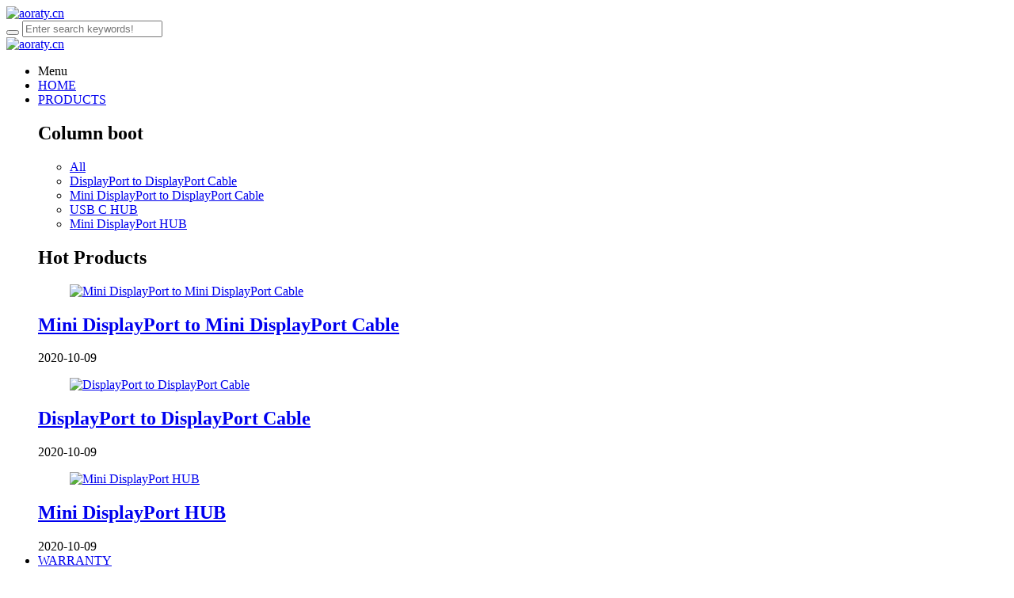

--- FILE ---
content_type: text/html;charset=UTF-8
request_url: http://www.aoraty.cn/about1/show.php?id=24
body_size: 6182
content:


<!DOCTYPE HTML>
<html class=" met-web oxh" >
<head>
<meta charset="utf-8">
<meta name="renderer" content="webkit">
<meta http-equiv="X-UA-Compatible" content="IE=edge,chrome=1">
<meta name="viewport" content="width=device-width,initial-scale=1.0,maximum-scale=1.0,minimum-scale=1.0,user-scalable=0,minimal-ui">
<meta name="format-detection" content="telephone=no">
<title>FAQs-aoraty.cn</title>
<meta name="description" content="All Aoraty products come with 12 month full warranty from the date of its original purchase.We only cover Aoraty products purchased from our authorized distributors (listed below).1 If you have purcha">
<meta name="keywords" content="aoraty.cn">
<meta name="generator" content="MetInfo 7.2.0" data-variable="../|en|cn|mui431|1|24|24" data-user_name="">
<link href="../favicon.ico?1748051543" rel="shortcut icon" type="image/x-icon">
<link rel="stylesheet" type="text/css" href="../public/web/css/basic.css?1748051543">
<link rel="stylesheet" type="text/css" href="../templates/mui431/cache/show_en.css?1748051543">
<style>
body{
    background-color:#ffffff !important;font-family: !important;}
h1,h2,h3,h4,h5,h6{font-family: !important;}
</style>
<script>(function(){var t=navigator.userAgent;(t.indexOf("rv:11")>=0||t.indexOf("MSIE 10")>=0)&&document.write("<script src=\"../public/plugins/html5shiv.min.js\"><\/script>")})();</script>
</head>
<!--[if lte IE 9]>
<div class="text-xs-center m-b-0 bg-blue-grey-100 alert">
    <button type="button" class="close" aria-label="Close" data-dismiss="alert">
        <span aria-hidden="true">×</span>
    </button>
    You are using a obsolete browser. Please upgrade your browser  to enhance your experience.</div>
<![endif]-->
<body>
            <body class="met-navfixed">
<header class="    primary head_nav_met_21_13_8" m-id='8' m-type='head_nav'>
    <div class="firstbar">
        <div class="container">
            <div class="row">
                <div class="col-md-4 col-sm-12 pc-logo">
                    <div class="brand">
                        <a href="../" title="">
                            <img src="../upload/202010/1601778321.jpg" alt="aoraty.cn" class="hidden-sm-down">
                        </a>
                    </div>
                </div>
                                        <h1 hidden>FAQs</h1>
                                                                            <h2 hidden>SUPPORT</h2>
                                                                                                        <div class="col-md-5 col-sm-12 hidden-md-down">
                        <div class="vertical-align-middle shopcart-btn login-btn search-index">
                                            <form method="get" class="page-search-form" role="search" action="../search/index.php?lang=en" m-id="search_global" m-type="nocontent">
            <input type="hidden" name="lang" value="en" />
            <input type="hidden" name="stype" value="0" />
            
            <div class="input-search input-search-dark">
                <button type="submit" class="input-search-btn"><i class="icon wb-search" aria-hidden="true"></i></button>
                <input
                type="text"
                class="form-control input-lg"
                name="searchword"
                value=""
                placeholder="Enter search keywords!"
                >
            </div>
        </form>                        </div>
                    </div>
                                                </div>
        </div>
    </div>
    <!-- 导航开始 -->
    <nav class="menu">
        <div class="container">
            <div class="brand">
                <a href="../" title="">
                    <img src="../upload/202010/1601777606.jpg" alt="aoraty.cn" class="hidden-md-up">
                </a>
            </div>
            <div class="mobile-toggle">
                <a href="#" data-toggle="menu" data-target="#menu-list">
                    <i class="icon fa-bars" aria-hidden="true" style="font-size: 25px" ></i>
                </a>
            </div>
            <div class="mobile-toggle">
                <a href="#" data-toggle="sidebar" data-target="#sidebar"><i class="icon fa-angle-right" aria-hidden="true"></i></a>
            </div>
            <div id="menu-list">
                <ul class="nav-list">
                    <li class="for-tablet nav-title">
                        <a>Menu</a>
                    </li>
                    <li class="for-tablet nav-menu     ">
                        <a href="../" title="HOME" class="">HOME</a>
                    </li>
                                                                                                                                                        <li class="dropdown magz-dropdown magz-dropdown-megamenu ">
                                        <a href="../product/" title="PRODUCTS" class="mod_none">
                                                <span style=''>PRODUCTS</span><i class="icon fa-angle-right" aria-hidden="true"></i>
                                        </a>
                                        <div class="dropdown-menu megamenu">
                                            <div class="megamenu-inner">
                                                <div class="row">
                                                                                                                                                                    <div class="col-md-3">
                                                            <div class="row">
                                                                <div class="col-md-12">
                                                                    <h2 class="megamenu-title">Column boot</h2>
                                                                </div>
                                                            </div>
                                                            <ul class="vertical-menu">
                                                                                                                                <li class=" alls">
                                                                    <a href="../product/" title="All" target='_self'>
                                                                        <i class="icon fa-circle-thin" aria-hidden="true"></i>
                                                                        All                                                                    </a>
                                                                </li>
                                                                                                                                                                                                <li class="">
                                                                        <a href="../product/product.php?class2=36" title="DisplayPort to  DisplayPort Cable" target='_self'>
                                                                            <i class="icon fa-circle-thin" aria-hidden="true"></i>
                                                                            DisplayPort to  DisplayPort Cable                                                                        </a>
                                                                    </li>
                                                                                                                                    <li class="">
                                                                        <a href="../product/product.php?class2=4" title="Mini DisplayPort to DisplayPort Cable" target='_self'>
                                                                            <i class="icon fa-circle-thin" aria-hidden="true"></i>
                                                                            Mini DisplayPort to DisplayPort Cable                                                                        </a>
                                                                    </li>
                                                                                                                                    <li class="">
                                                                        <a href="../product/product.php?class2=2" title="USB C HUB" target='_self'>
                                                                            <i class="icon fa-circle-thin" aria-hidden="true"></i>
                                                                            USB C HUB                                                                        </a>
                                                                    </li>
                                                                                                                                    <li class="">
                                                                        <a href="../product/product.php?class2=3" title="Mini DisplayPort HUB" target='_self'>
                                                                            <i class="icon fa-circle-thin" aria-hidden="true"></i>
                                                                            Mini DisplayPort HUB                                                                        </a>
                                                                    </li>
                                                                                                                            </ul>
                                                        </div>
                                                                                                        <div class="    col-md-9">
                                                        <div class="row">
                                                            <div class="col-md-12">
                                                                <h2 class="megamenu-title">Hot Products</h2>
                                                            </div>
                                                        </div>
                                                        <div class="row">
                                                                                                                            <article class="article col-md-4 mini">
                                                                    <div class="inner">
                                                                        <figure>
                                                                            <a href="https://www.amazon.com/dp/B08HRWCF6Q" title="Mini DisplayPort  to Mini DisplayPort  Cable" target=_self>
                                                                                <img src="../upload/thumb_src/400_400/1602235110.jpg" alt="Mini DisplayPort  to Mini DisplayPort  Cable">
                                                                            </a>
                                                                        </figure>
                                                                        <div class="padding">
                                                                            <h2>
                                                                                <a href="https://www.amazon.com/dp/B08HRWCF6Q" title="Mini DisplayPort  to Mini DisplayPort  Cable" target=_self>Mini DisplayPort  to Mini DisplayPort  Cable</a>
                                                                            </h2>
                                                                                                                                                                <div class="detail">
                                                                                    <div class="time">2020-10-09</div>
                                                                                </div>
                                                                                                                                                    </div>
                                                                    </div>
                                                                </article>
                                                                                                                            <article class="article col-md-4 mini">
                                                                    <div class="inner">
                                                                        <figure>
                                                                            <a href="https://www.amazon.com/dp/B08J3WK9QX" title="DisplayPort  to  DisplayPort  Cable" target=_self>
                                                                                <img src="../upload/thumb_src/400_400/1602236399.jpg" alt="DisplayPort  to  DisplayPort  Cable">
                                                                            </a>
                                                                        </figure>
                                                                        <div class="padding">
                                                                            <h2>
                                                                                <a href="https://www.amazon.com/dp/B08J3WK9QX" title="DisplayPort  to  DisplayPort  Cable" target=_self>DisplayPort  to  DisplayPort  Cable</a>
                                                                            </h2>
                                                                                                                                                                <div class="detail">
                                                                                    <div class="time">2020-10-09</div>
                                                                                </div>
                                                                                                                                                    </div>
                                                                    </div>
                                                                </article>
                                                                                                                            <article class="article col-md-4 mini">
                                                                    <div class="inner">
                                                                        <figure>
                                                                            <a href="../product/showproduct.php?id=23" title="Mini DisplayPort  HUB" target=_self>
                                                                                <img src="../upload/thumb_src/400_400/1602236381.jpg" alt="Mini DisplayPort  HUB">
                                                                            </a>
                                                                        </figure>
                                                                        <div class="padding">
                                                                            <h2>
                                                                                <a href="../product/showproduct.php?id=23" title="Mini DisplayPort  HUB" target=_self>Mini DisplayPort  HUB</a>
                                                                            </h2>
                                                                                                                                                                <div class="detail">
                                                                                    <div class="time">2020-10-09</div>
                                                                                </div>
                                                                                                                                                    </div>
                                                                    </div>
                                                                </article>
                                                                                                                    </div>
                                                    </div>
                                                </div>
                                            </div>
                                        </div>
                                    </li>
                                                                                                                                                                <li class=""><a href="../message/" title="WARRANTY" target='_self'>    <span style=''>WARRANTY</span></a></li>
                                                                                                    <li class=""><a href="../EVENTS/" title="EVENTS" target='_self'>    <span style=''>EVENTS</span></a></li>
                                                                                                                                        <li class="dropdown magz-dropdown active">
                                    <a href="../about1/" title="SUPPORT" class="mod_none">
                                            <span style=''>SUPPORT</span><i class="icon fa-angle-right" aria-hidden="true"></i>
                                    </a>
                                    <ul class="dropdown-menu">
                                                                                    <li class="active alls"><a href="../about1/" title="All" target='_self'>All</a></li>
                                                                                                                                                                                <li class="active"><a href="../about1/show.php?id=24" title="FAQs" target='_self'>    <span style=''>FAQs</span></a></li>
                                                                                                                        </ul>
                                </li>
                                                                                                                                <li class=""><a href="https://www.amazon.com/" title="" target='_blank'>    <span style=''></span></a></li>
                                                                <!-- 多语言 -->
                                                                     
                    <!-- 多语言 -->
                    <!-- 搜索 -->
                                                <li class="hidden-lg-up">
                            <div class="vertical-align-middle shopcart-btn login-btn search-index">
                                                <form method="get" class="page-search-form" role="search" action="../search/index.php?lang=en" m-id="search_global" m-type="nocontent">
            <input type="hidden" name="lang" value="en" />
            <input type="hidden" name="stype" value="0" />
            
            <div class="input-search input-search-dark">
                <button type="submit" class="input-search-btn"><i class="icon wb-search" aria-hidden="true"></i></button>
                <input
                type="text"
                class="form-control input-lg"
                name="searchword"
                value=""
                placeholder="Enter search keywords!"
                >
            </div>
        </form>                            </div>
                        </li>
                                                            </ul>
            </div>
        </div>
    </nav>
    <!-- 导航结束 -->
</header>

                <div class="banner_met_28_4_2 page-bg" data-height='' style='' m-id='2' m-type='banner'>
             <div class="slick-slide">
        <img class="cover-image" src="../upload/201811/1543299486.jpg" srcset='../upload/thumb_src/x_767/1543299486.jpg 767w,../upload/201811/1543299486.jpg' sizes="(max-width: 767px) 767px" alt="" data-height='0|0|0' >
        <div class="banner-text" data-position="p-4|p-4" met-imgmask>
                         <div class='container h-100p'>
                <div class='banner-text-con'>
                    <div>
                        <h4 class="animation-slide-top font-weight-500 m-t-0     " style="color:;font-size:px;"></h4>
                                                    <p class="animation-slide-bottom m-b-0     " style='color:;font-size:px;'></p>
                                                    <div>
                                                                                 </div>
                    </div>
                </div>
            </div>
        </div>
    </div>
    </div>

                <div class="subcolumn_nav_met_11_4_16" m-id='16' m-type='nocontent'>
	<div class="container">
		<div class="row">
			<div class="clearfix">
				<div class="subcolumn-nav">
					<ul class="subcolumn_nav_met_11_4_16-ul m-b-0 ulstyle">
										    					    						<li>
							<a href="../about1/"  title="SUPPORT" target='_self' 0							    							class="link"
														>SUPPORT</a>
						</li>
																					    						<li>
							<a href="../about1/show.php?id=24" title="FAQs" 0 target='_self' class='active link'>FAQs</a>
						</li>
																							</ul>
				</div>
		</div>
		    	</div>
	</div>
</div>


        <main class="show_met_16_1_15      met-show-body panel panel-body m-b-0
	    		bgcolor
	" boxmh-mh m-id='15'>
    	<div class="container my-show left">
	<div class="row m0">

			<!-- sidebar -->
			    	                	                  	<!-- /sidebar -->
				<section class="met-editor clearfix">
					    										<p style="box-sizing: inherit; margin-bottom: 0.8em; max-width: 100%; color: rgb(42, 51, 60); font-size: 16px; white-space: normal; font-family: sans-serif;"><span style="box-sizing: inherit; max-width: 100%; font-family: arial, helvetica, sans-serif; font-size: 14px;">All Aoraty products come with 12 month full warranty from the date of its original purchase.</span></p><p style="box-sizing: inherit; margin-bottom: 0.8em; max-width: 100%; color: rgb(42, 51, 60); font-size: 16px; white-space: normal; font-family: sans-serif;"><span style="box-sizing: inherit; max-width: 100%; font-family: arial, helvetica, sans-serif; font-size: 14px;">We only cover <span style="color: rgb(42, 51, 60); font-family: arial, helvetica, sans-serif; font-size: 14px;">Aoraty</span> products purchased from our authorized distributors (listed below).</span></p><p style="box-sizing: inherit; margin-bottom: 0.8em; max-width: 100%; color: rgb(42, 51, 60); font-size: 16px; white-space: normal; font-family: sans-serif;"><span style="box-sizing: inherit; max-width: 100%; font-family: arial, helvetica, sans-serif; font-size: 14px;">1 If you have purchased <span style="color: rgb(42, 51, 60); font-family: arial, helvetica, sans-serif; font-size: 14px;">Aoraty</span> products from somewhere else, please contact seller for warranty cover.</span></p><p style="box-sizing: inherit; margin-bottom: 0.8em; max-width: 100%; color: rgb(42, 51, 60); font-size: 16px; white-space: normal; font-family: sans-serif;"><br data-filtered="filtered" style="box-sizing: inherit; max-width: 100%;"/></p><p style="box-sizing: inherit; margin-bottom: 0.8em; max-width: 100%; color: rgb(42, 51, 60); font-size: 16px; white-space: normal; font-family: sans-serif;"><span style="box-sizing: inherit; max-width: 100%; font-family: arial, helvetica, sans-serif; font-size: 14px;">In addition, the following are excluded from <span style="color: rgb(42, 51, 60); font-family: arial, helvetica, sans-serif; font-size: 14px;">Aoraty</span> warranty cover:</span></p><p style="box-sizing: inherit; margin-bottom: 0.8em; max-width: 100%; color: rgb(42, 51, 60); font-size: 16px; white-space: normal; font-family: sans-serif;"><span style="box-sizing: inherit; max-width: 100%; font-family: arial, helvetica, sans-serif; font-size: 14px;">• Products purchased as 2nd hand or used</span></p><p style="box-sizing: inherit; margin-bottom: 0.8em; max-width: 100%; color: rgb(42, 51, 60); font-size: 16px; white-space: normal; font-family: sans-serif;"><span style="box-sizing: inherit; max-width: 100%; font-family: arial, helvetica, sans-serif; font-size: 14px;">• Products purchased from unauthorized retailer and distributor</span></p><p style="box-sizing: inherit; margin-bottom: 0.8em; max-width: 100%; color: rgb(42, 51, 60); font-size: 16px; white-space: normal; font-family: sans-serif;"><span style="box-sizing: inherit; max-width: 100%; font-family: arial, helvetica, sans-serif; font-size: 14px;">• Damage resulted from misuse and abusive action</span></p><p style="box-sizing: inherit; margin-bottom: 0.8em; max-width: 100%; color: rgb(42, 51, 60); font-size: 16px; white-space: normal; font-family: sans-serif;"><span style="box-sizing: inherit; max-width: 100%; font-family: arial, helvetica, sans-serif; font-size: 14px;">• Damage resulted from chemical, fire, radioactive substance, poison, liquid</span></p><p style="box-sizing: inherit; margin-bottom: 0.8em; max-width: 100%; color: rgb(42, 51, 60); font-size: 16px; white-space: normal; font-family: sans-serif;"><span style="box-sizing: inherit; max-width: 100%; font-family: arial, helvetica, sans-serif; font-size: 14px;">• Damage resulted from natural disaster</span></p><p style="box-sizing: inherit; margin-bottom: 0.8em; max-width: 100%; color: rgb(42, 51, 60); font-size: 16px; white-space: normal; font-family: sans-serif;"><span style="box-sizing: inherit; max-width: 100%; font-family: arial, helvetica, sans-serif; font-size: 14px;">• Damage caused to any 3rd party / person / device and beyond</span></p><p style="box-sizing: inherit; margin-bottom: 0.8em; max-width: 100%; color: rgb(42, 51, 60); font-size: 16px; white-space: normal; font-family: sans-serif;"><span style="box-sizing: inherit; max-width: 100%; font-family: arial, helvetica, sans-serif; font-size: 14px;">In addition, the following are included from <span style="color: rgb(42, 51, 60); font-family: arial, helvetica, sans-serif; font-size: 14px;">Aoraty</span> warranty cover:</span></p><p style="box-sizing: inherit; margin-bottom: 0.8em; max-width: 100%; color: rgb(42, 51, 60); font-size: 16px; white-space: normal; font-family: sans-serif;"><span style="box-sizing: inherit; max-width: 100%; font-family: arial, helvetica, sans-serif; font-size: 14px;">US, Canada: SunvalleyTek International Inc.</span></p><p style="box-sizing: inherit; margin-bottom: 0.8em; max-width: 100%; color: rgb(42, 51, 60); font-size: 16px; white-space: normal; font-family: sans-serif;"><span style="box-sizing: inherit; max-width: 100%; font-family: arial, helvetica, sans-serif; font-size: 14px;">2 How to make a return/exchange request</span></p><p style="box-sizing: inherit; margin-bottom: 0.8em; max-width: 100%; color: rgb(42, 51, 60); font-size: 16px; white-space: normal; font-family: sans-serif;"><br data-filtered="filtered" style="box-sizing: inherit; max-width: 100%;"/></p><p style="box-sizing: inherit; margin-bottom: 0.8em; max-width: 100%; color: rgb(42, 51, 60); font-size: 16px; white-space: normal; font-family: sans-serif;"><span style="box-sizing: inherit; max-width: 100%; font-family: arial, helvetica, sans-serif; font-size: 14px;">If your purchase is within our warranty cover, and you believe it is defective, you can contact us to launch your return request.</span></p><p style="box-sizing: inherit; margin-bottom: 0.8em; max-width: 100%; color: rgb(42, 51, 60); font-size: 16px; white-space: normal; font-family: sans-serif;"><span style="box-sizing: inherit; max-width: 100%; font-family: arial, helvetica, sans-serif; font-size: 14px;">Please include all accessories, manuals, and original undamaged packaging</span></p><p style="box-sizing: inherit; margin-bottom: 0.8em; max-width: 100%; color: rgb(42, 51, 60); font-size: 16px; white-space: normal; font-family: sans-serif;"><span style="box-sizing: inherit; max-width: 100%; font-family: arial, helvetica, sans-serif; font-size: 14px;">when returning your purchase back to us. We must receive all original products in order to process your return or exchange request.</span></p><p style="box-sizing: inherit; margin-bottom: 0.8em; max-width: 100%; color: rgb(42, 51, 60); font-size: 16px; white-space: normal; font-family: sans-serif;"><span style="box-sizing: inherit; max-width: 100%; font-family: arial, helvetica, sans-serif; font-size: 14px;">To return your <span style="color: rgb(42, 51, 60); font-family: arial, helvetica, sans-serif; font-size: 14px;">Aoraty</span> product, please email us at support@aoraty.cn with:</span></p><p style="box-sizing: inherit; margin-bottom: 0.8em; max-width: 100%; color: rgb(42, 51, 60); font-size: 16px; white-space: normal; font-family: sans-serif;"><span style="box-sizing: inherit; max-width: 100%; font-family: arial, helvetica, sans-serif; font-size: 14px;">• Name of product purchase</span></p><p style="box-sizing: inherit; margin-bottom: 0.8em; max-width: 100%; color: rgb(42, 51, 60); font-size: 16px; white-space: normal; font-family: sans-serif;"><span style="box-sizing: inherit; max-width: 100%; font-family: arial, helvetica, sans-serif; font-size: 14px;">• Your purchase order number</span></p><p style="box-sizing: inherit; margin-bottom: 0.8em; max-width: 100%; color: rgb(42, 51, 60); font-size: 16px; white-space: normal; font-family: sans-serif;"><span style="box-sizing: inherit; max-width: 100%; font-family: arial, helvetica, sans-serif; font-size: 14px;">• Reasons for return</span></p><p style="box-sizing: inherit; margin-bottom: 0.8em; max-width: 100%; color: rgb(42, 51, 60); font-size: 16px; white-space: normal; font-family: sans-serif;"><span style="box-sizing: inherit; max-width: 100%; font-family: arial, helvetica, sans-serif; font-size: 14px;">Once we have received your email, our customer support staff will assist you with the rest of the returningprocess.</span></p><p style="box-sizing: inherit; margin-bottom: 0.8em; max-width: 100%; color: rgb(42, 51, 60); font-size: 16px; white-space: normal; font-family: sans-serif;"><span style="box-sizing: inherit; max-width: 100%; font-family: arial, helvetica, sans-serif; font-size: 14px;">Please do not send us anything unless you are instructed to do so.</span></p>									</section>
			        			<!-- sidebar -->
			        				        				            </div>
				        </div>
				       </main>
				    							<!-- /sidebar -->





        <div class="foot_nav_met_35_3_41 met-index-body" m-id='41'm-type="foot_nav">
	<div class="container" >
		<!-- 第一部分 -->
		<div class="fist_box col-lg-3  col-md-6 col-sm-12 col-xs-12 ">
			<div class="my_logo">
				<!-- 图片是否展示的开关 和是否加上超链接-->
				    					<a href="https://www.amazon.com/dp/B08J3WK9QX"  rel="nofollow" target="_blank" >										    						<img src="../upload/202010/1601778139.jpg"  />
										    </a>
								<div class="my_logo_box">
					    						<a class="product-tocart"  href="https://www.amazon.com/dp/B08J3WK9QX" target="_blank"> <i class="icon fa-cart-plus m-r-5 font-size-25"></i>
							<span class="scspan">Amazon</span> <i class="icon fa-angle-right"></i>
						</a>
										</div>
				<div class="ganggao_div">
					<span class="iPhone_center">Contact Details</span>
					<h3 href="tel:support@aoraty.cn class="iPhone_wenben">support@aoraty.cn</h3>
				</div>

			</div>
		</div>
		<!-- 图片部分 -->
		<div class="third_box col-lg-2  col-md-6 col-sm-6 col-xs-12 ">
			<div class="third_imges">
				<div class="cover-image">
										    						<img src="../upload/202010/1602310717.png">				</div>
			</div>
		</div>
		<!-- 调用的栏目 -->
		<div class="text-link_box col-lg-7  col-md-12 col-sm-12 col-xs-12">
							    					<div class="col-lg-3  col-md-3 col-sm-4 col-xs-6  list">
						<h4 >
							    								PRODUCTS														</h4>
						    							<ul class='ulstyle m-b-0 ' id="list-1" >
																	<li>
										<a class="son_a" href="../product/product.php?class2=36"  title="DisplayPort to  DisplayPort Cable" target='_self'>    <span style=''>DisplayPort to  DisplayPort Cable</span></a>
									</li>
																	<li>
										<a class="son_a" href="../product/product.php?class2=4"  title="Mini DisplayPort to DisplayPort Cable" target='_self'>    <span style=''>Mini DisplayPort to DisplayPort Cable</span></a>
									</li>
																	<li>
										<a class="son_a" href="../product/product.php?class2=2"  title="USB C HUB" target='_self'>    <span style=''>USB C HUB</span></a>
									</li>
																	<li>
										<a class="son_a" href="../product/product.php?class2=3"  title="Mini DisplayPort HUB" target='_self'>    <span style=''>Mini DisplayPort HUB</span></a>
									</li>
															</ul>
											</div>
											    					<div class="col-lg-3  col-md-3 col-sm-4 col-xs-6  list">
						<h4 >
							    								WARRANTY														</h4>
						    					</div>
											    					<div class="col-lg-3  col-md-3 col-sm-4 col-xs-6  list">
						<h4 >
							    								EVENTS														</h4>
						    					</div>
											    					<div class="col-lg-3  col-md-3 col-sm-4 col-xs-6  list">
						<h4 >
							    								SUPPORT														</h4>
						    							<ul class='ulstyle m-b-0 ' id="list-21" >
																	<li>
										<a class="son_a" href="../about1/show.php?id=24"  title="FAQs" target='_self'>    <span style=''>FAQs</span></a>
									</li>
															</ul>
											</div>
									</div>
		<div class="dibu_box col-lg-12  col-md-12 col-sm-12 col-xs-12" ></div>
	</div>
	<div class="diandi"></div>
</div>

        <footer class='foot_info_met_16_2_42 met-foot border-top1' m-id='42' m-type='foot'>
	<div class="container text-xs-center">
		    	        		<div>Copyright of aoraty.cn 2020-2025</div>
				    		    		    		    		<div class="powered_by_metinfo"></div>
	</div>
</footer>
    <div class="foot_info_met_16_2_42_bottom text-xs-center     " m-id='42' data-bg="|#29caf2|1" data-ifbotc="">
    <div class="main">
                        <div class="">
        <a href="tel:0000000000" class="item" target="_blank">
            <i class="fa fa-phone"></i>
            <span>Tel</span>
        </a>
    </div>
                <div class="">
        <a href="../product/" class="item" target="_blank">
            <i class="fa fa-product-hunt"></i>
            <span>Product</span>
        </a>
    </div>
                <div class="">
        <a href="../product/product.php?class2=4" class="item" target="_blank">
            <i class="fa fa-diamond"></i>
            <span>Hot Product</span>
        </a>
    </div>
                <div class="">
        <a href="http://wpa.qq.com/msgrd?v=3&uin=00000000&site=qq&menu=yes" class="item" target="_blank">
            <i class="fa fa-qq"></i>
            <span>QQ</span>
        </a>
    </div>
            </div>
</div>

        <a href="#" class="cd-is-visible cd-fade-out back_top_met_36_1_46 cd-top" hidden m-id='46' m-type='nocontent'>
	<i class="fa fa-angle-up" aria-hidden="true"></i>
</a>

<input type="hidden" name="met_lazyloadbg" value="">
<script src="../cache/lang_json_en.js?1748051543"></script>
<script src="../public/web/js/basic.js?1748051543" data-js_url="../templates/mui431/cache/show_en.js?1748051543" id="met-page-js"></script>
</body>
</html>